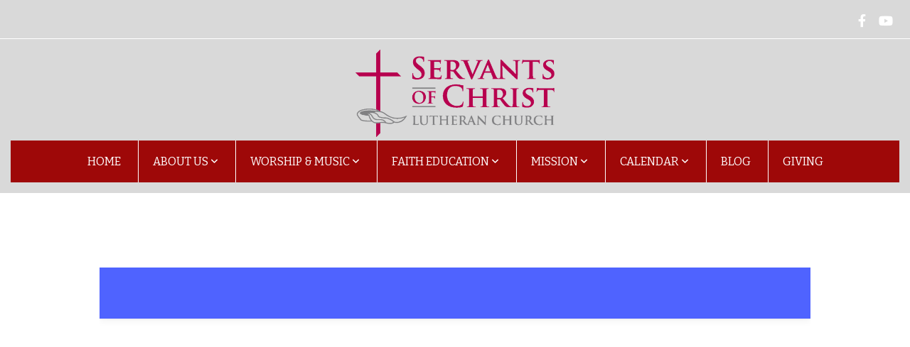

--- FILE ---
content_type: text/html;charset=UTF-8
request_url: https://subsplash.com/+4wqz/lb/ev/+little-arrow-home-school?embed=true
body_size: 2905
content:
<!DOCTYPE html>
<html  lang="en">

<head>
  <meta charset="utf-8">
  <meta http-equiv="X-UA-Compatible" content="IE=edge">
  <meta name="description" content="">
  <meta name="viewport" content="width=device-width, initial-scale=1">

  
<meta name="web-client/config/environment" content="%7B%22modulePrefix%22%3A%22web-client%22%2C%22environment%22%3A%22production%22%2C%22rootURL%22%3A%22%2F%22%2C%22locationType%22%3A%22auto%22%2C%22EmberENV%22%3A%7B%22FEATURES%22%3A%7B%7D%2C%22EXTEND_PROTOTYPES%22%3A%7B%22Date%22%3Afalse%7D%2C%22_JQUERY_INTEGRATION%22%3Atrue%2C%22EMBER_KIT_VERSION%22%3A%224.111.0%22%7D%2C%22APP%22%3A%7B%22name%22%3A%22web-client%22%2C%22version%22%3A%22v3.119.2%2Be268ea72%22%7D%2C%22SAP_SERVICE%22%3A%22web-client%22%2C%22fastboot%22%3A%7B%22hostWhitelist%22%3A%5B%7B%7D%2C%7B%7D%5D%7D%2C%22keys%22%3A%7B%22captchaKey%22%3A%226Lf2uKYeAAAAAC_2DeQWyiE-0auHLTJGk6FQTJ12%22%2C%22stripeKey%22%3A%22pk_live_NtK3fbPWR8llwyhtcNcNTXcc%22%2C%22stripeTestKey%22%3A%22pk_test_g1LO3WwPiAtH0DfRleeldKNP%22%7D%2C%22moment%22%3A%7B%22allowEmpty%22%3Atrue%2C%22includeTimezone%22%3A%22all%22%7D%2C%22ember-cli-mirage%22%3A%7B%22enabled%22%3Afalse%2C%22excludeFilesFromBuild%22%3Atrue%2C%22directory%22%3A%22mirage%22%7D%2C%22google-analytics%22%3A%7B%22enabled%22%3Atrue%2C%22accountIDs%22%3A%7B%22gaAccountID%22%3A%22UA-5025626-24%22%2C%22gaMeasurementID%22%3A%22G-481Q8QGPRS%22%7D%2C%22gtmID%22%3A%22GTM-T4PNQ99%22%2C%22gtmAuthKey%22%3A%22dois2DNT4z5GLgTnnsUijA%22%2C%22gtmEnv%22%3A%223%22%7D%2C%22unleashConfig%22%3A%7B%22url%22%3A%22https%3A%2F%2Funleash-proxy.prod.subsplash.io%2Fproxy%22%2C%22clientKey%22%3A%22Fm76fLUTkygGEONUIXFubtZl0X9bj7mWd6ce8CYWn2LKBPBS5Do9xEthTibmJ8Z0%22%2C%22appName%22%3A%22web-client%22%7D%2C%22newWebShellURL%22%3A%22https%3A%2F%2Fsubsplash.com%2Fu%22%2C%22%40sentry%2Fember%22%3A%7B%22disableInstrumentComponents%22%3Atrue%2C%22disablePerformance%22%3Atrue%2C%22disableRunloopPerformance%22%3Atrue%2C%22sentry%22%3A%7B%22dsn%22%3A%22https%3A%2F%2Fe945214008d64e0480a95023940882ce%40o427443.ingest.sentry.io%2F6416533%22%2C%22environment%22%3A%22production%22%2C%22normalizeDepth%22%3A5%2C%22tracesSampleRate%22%3A0.01%7D%7D%2C%22exportApplicationGlobal%22%3Afalse%2C%22HOSTS%22%3A%7B%22analytics-api-host%22%3A%22https%3A%2F%2Fa.subsplash.com%22%2C%22core-api-host%22%3A%22https%3A%2F%2Fcore.subsplash.com%22%2C%22live-chat-host%22%3A%22https%3A%2F%2Flive.subsplash.com%22%2C%22sales-api-host%22%3A%22https%3A%2F%2Fsales.subsplash.com%22%7D%2C%22google-maps%22%3A%7B%22enabled%22%3Afalse%7D%7D" />
<!-- EMBER_CLI_FASTBOOT_TITLE --><meta name="ember-cli-head-start">
<!---->
  <link rel="shortcut icon" href="https://artwork.subsplash.com/images/cdn/XWQFDV/32/32/ios/icon.png" type="image/png">
  <link rel="apple-touch-icon" sizes="180x180" href="https://artwork.subsplash.com/images/cdn/XWQFDV/180/180/ios/icon.png">
  <link rel="icon" sizes="192x192" href="https://artwork.subsplash.com/images/cdn/XWQFDV/192/192/ios/icon.png">
  <meta name="apple-mobile-web-app-title" content="Servants of Christ Lutheran Church">
<!---->
<!---->
<!---->
<!----><meta name="ember-cli-head-end">


  <link rel="stylesheet" href="https://dashboard.static.subsplash.com/production/web-client/assets/vendor-d41d8cd98f00b204e9800998ecf8427e.css">
  <link rel="stylesheet" href="https://dashboard.static.subsplash.com/production/web-client/assets/web-client-a63d86251d92982f619d17bc82b57be1.css">

  
</head>

<body>
  <script type="x/boundary" id="fastboot-body-start"></script><div class="ember-view" id="ember1198"><style media="screen">
  .kit-accent-color--text { color:
  #4f63ff; }
  .kit-accent-color--background-color { background-color:
  #4f63ff; } .route-app__panel
  .route-app__menu--main-list-item.kit-nav-item.active { border-left: 4px solid
  #4f63ff; }
</style>

<div style="width: 0%;" id="ember1199" class="kit-accent-color--background-color kit-transition-progress-bar ember-view"></div>

<div class="route-error__something-went-wrong">
  <div class="route-error__something-went-wrong-icon">
    <img src="https://dashboard.static.subsplash.com/production/web-client/images/sad-cloud-36b1dafc389b5133766bd164b083ea60.svg" alt="route not found">
  </div>
  <div class="route-error__something-went-wrong-title">
    Uh oh something went wrong.
  </div>
  <div class="route-error__something-went-wrong-subtitle">
    Looks like what you’re looking for floated away.
  </div>
</div></div><script type="fastboot/shoebox" id="shoebox-tokens">{"apiToken":"eyJhbGciOiJSUzI1NiIsImtpZCI6ImMzNmY5YjM0LWJmNmEtNGRkOC04MjhkLTkyMDk1MWQwNmI3MCIsInR5cCI6IkpXVCJ9.[base64].[base64]"}</script><script type="x/boundary" id="fastboot-body-end"></script>

  <script src="https://dashboard.static.subsplash.com/production/web-client/assets/vendor-3d01c20926db041aaf265aa86eb9eb30.js"></script>
<script src="/assets/chunk.401.a2f9a31a7cde06b60ce5.js" integrity="sha256-HBBKtec8ShrAfqNGxV8isXojpUQYJ3mQQnXnTIl+ixM= sha512-mTvnh5CBxAPW8gM5QzAYUD35LpbDriKk9t1OcHTkgP+TpEC2YCdORTdBuOPUMh1U1loUWU5uswzcaumw1FXIFA==" ></script>
<script src="/assets/chunk.143.b950d57fdfeab29fc89d.js" integrity="sha256-p63ghu/hfAOzNIPuap9qCcdD0V+5wjHTARpRVwjIKtI= sha512-bbcJ/0/Q2TSYRP+8/NXwfhAtzeS+ReW/bBDCEU/8Z59GzeeJMgcMDW3YKz8xY7sk+UlY61P13Y7h85WclP0lXg==" ></script>
  <script src="https://dashboard.static.subsplash.com/production/web-client/assets/web-client-81ea919d79155405cd45df40c8a4633e.js"></script>

  

  <script async src="https://www.google-analytics.com/analytics.js"></script>
  <script async src="https://js.stripe.com/v3/"></script>
</body>

</html>